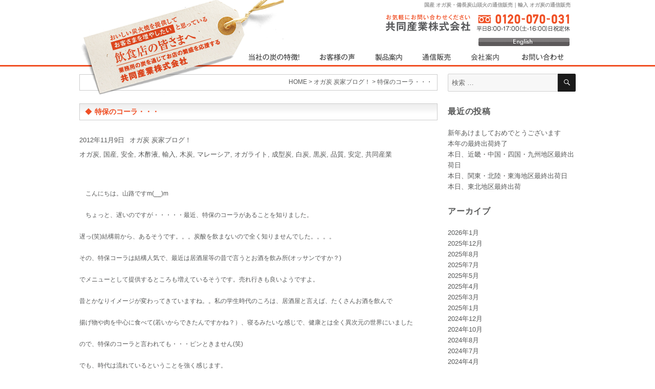

--- FILE ---
content_type: text/html; charset=UTF-8
request_url: https://www.kyodo-sangyo.jp/blog/post_142/
body_size: 10850
content:
<!DOCTYPE html>
<html lang="ja" class="no-js"><head>
	<meta name="robots" content="index,follow">
    <meta charset="UTF-8">
	<meta name="viewport" content="width=device-width, initial-scale=1">
	<link rel="profile" href="http://gmpg.org/xfn/11">
		<script>(function(html){html.className = html.className.replace(/\bno-js\b/,'js')})(document.documentElement);</script>
<title>特保のコーラ・・・ | 高品質・低コスト 自社生産 オガ炭・備長炭山頭火｜お店の繁盛を応援する 共同産業株式会社</title>

		<!-- All in One SEO 4.1.6.2 -->
		<meta name="description" content="こんにちは。山路ですm(__)m ちょっと、遅いのですが・・・・・最近、特保のコーラがあることを知りました。 遅っ(笑)結構前から、あるそうです。。。炭酸を飲まないので全く知りませんでした … &quot;特保のコーラ・・・&quot; の続きを読む" />
		<meta name="robots" content="max-image-preview:large" />
		<meta name="keywords" content="オガ炭,国産,安全,木酢液,輸入,木炭,マレーシア,オガライト,成型炭,白炭,黒炭,品質,安定,共同産業,オガ炭 炭家ブログ！" />
		<link rel="canonical" href="https://www.kyodo-sangyo.jp/blog/post_142/" />
		<script type="application/ld+json" class="aioseo-schema">
			{"@context":"https:\/\/schema.org","@graph":[{"@type":"WebSite","@id":"https:\/\/www.kyodo-sangyo.jp\/#website","url":"https:\/\/www.kyodo-sangyo.jp\/","name":"\u9ad8\u54c1\u8cea\u30fb\u4f4e\u30b3\u30b9\u30c8 \u81ea\u793e\u751f\u7523 \u30aa\u30ac\u70ad\u30fb\u5099\u9577\u70ad\u5c71\u982d\u706b\uff5c\u304a\u5e97\u306e\u7e41\u76db\u3092\u5fdc\u63f4\u3059\u308b \u5171\u540c\u7523\u696d\u682a\u5f0f\u4f1a\u793e","inLanguage":"ja","publisher":{"@id":"https:\/\/www.kyodo-sangyo.jp\/#organization"}},{"@type":"Organization","@id":"https:\/\/www.kyodo-sangyo.jp\/#organization","name":"\u9ad8\u54c1\u8cea\u30fb\u4f4e\u30b3\u30b9\u30c8 \u81ea\u793e\u751f\u7523 \u30aa\u30ac\u70ad\u30fb\u5099\u9577\u70ad\u5c71\u982d\u706b\uff5c\u304a\u5e97\u306e\u7e41\u76db\u3092\u5fdc\u63f4\u3059\u308b \u5171\u540c\u7523\u696d\u682a\u5f0f\u4f1a\u793e","url":"https:\/\/www.kyodo-sangyo.jp\/"},{"@type":"BreadcrumbList","@id":"https:\/\/www.kyodo-sangyo.jp\/blog\/post_142\/#breadcrumblist","itemListElement":[{"@type":"ListItem","@id":"https:\/\/www.kyodo-sangyo.jp\/#listItem","position":1,"item":{"@type":"WebPage","@id":"https:\/\/www.kyodo-sangyo.jp\/","name":"\u30db\u30fc\u30e0","description":"\u30aa\u30ac\u70ad\u3067\u3001\u304a\u3044\u3057\u3044\u70ad\u706b\u713c\u3092\u63d0\u4f9b\u3057\u3066\u304a\u5ba2\u69d8\u3092\u5897\u3084\u3057\u305f\u3044\u3068\u601d\u3063\u3066\u3044\u308b\u300c\u98f2\u98df\u5e97\u306e\u7686\u3055\u307e\u3078\u300d\uff5c\u696d\u52d9\u7528\u306e\u70ad\uff08\u30aa\u30ac\u70ad\uff09\u3092\u901a\u3058\u3066\u3001\u304a\u5e97\u306e\u7e41\u76db\u3092\u5fdc\u63f4\u3059\u308b \u5171\u540c\u7523\u696d\u682a\u5f0f\u4f1a\u793e","url":"https:\/\/www.kyodo-sangyo.jp\/"},"nextItem":"https:\/\/www.kyodo-sangyo.jp\/blog\/#listItem"},{"@type":"ListItem","@id":"https:\/\/www.kyodo-sangyo.jp\/blog\/#listItem","position":2,"item":{"@type":"WebPage","@id":"https:\/\/www.kyodo-sangyo.jp\/blog\/","name":"\u30aa\u30ac\u70ad \u70ad\u5bb6\u30d6\u30ed\u30b0\uff01","description":"\u3053\u3093\u306b\u3061\u306f\u3002\u5c71\u8def\u3067\u3059m(__)m \u3061\u3087\u3063\u3068\u3001\u9045\u3044\u306e\u3067\u3059\u304c\u30fb\u30fb\u30fb\u30fb\u30fb\u6700\u8fd1\u3001\u7279\u4fdd\u306e\u30b3\u30fc\u30e9\u304c\u3042\u308b\u3053\u3068\u3092\u77e5\u308a\u307e\u3057\u305f\u3002 \u9045\u3063(\u7b11)\u7d50\u69cb\u524d\u304b\u3089\u3001\u3042\u308b\u305d\u3046\u3067\u3059\u3002\u3002\u3002\u70ad\u9178\u3092\u98f2\u307e\u306a\u3044\u306e\u3067\u5168\u304f\u77e5\u308a\u307e\u305b\u3093\u3067\u3057\u305f \u2026 \"\u7279\u4fdd\u306e\u30b3\u30fc\u30e9\u30fb\u30fb\u30fb\" \u306e\u7d9a\u304d\u3092\u8aad\u3080","url":"https:\/\/www.kyodo-sangyo.jp\/blog\/"},"nextItem":"https:\/\/www.kyodo-sangyo.jp\/blog\/post_142\/#listItem","previousItem":"https:\/\/www.kyodo-sangyo.jp\/#listItem"},{"@type":"ListItem","@id":"https:\/\/www.kyodo-sangyo.jp\/blog\/post_142\/#listItem","position":3,"item":{"@type":"WebPage","@id":"https:\/\/www.kyodo-sangyo.jp\/blog\/post_142\/","name":"\u7279\u4fdd\u306e\u30b3\u30fc\u30e9\u30fb\u30fb\u30fb","description":"\u3053\u3093\u306b\u3061\u306f\u3002\u5c71\u8def\u3067\u3059m(__)m \u3061\u3087\u3063\u3068\u3001\u9045\u3044\u306e\u3067\u3059\u304c\u30fb\u30fb\u30fb\u30fb\u30fb\u6700\u8fd1\u3001\u7279\u4fdd\u306e\u30b3\u30fc\u30e9\u304c\u3042\u308b\u3053\u3068\u3092\u77e5\u308a\u307e\u3057\u305f\u3002 \u9045\u3063(\u7b11)\u7d50\u69cb\u524d\u304b\u3089\u3001\u3042\u308b\u305d\u3046\u3067\u3059\u3002\u3002\u3002\u70ad\u9178\u3092\u98f2\u307e\u306a\u3044\u306e\u3067\u5168\u304f\u77e5\u308a\u307e\u305b\u3093\u3067\u3057\u305f \u2026 \"\u7279\u4fdd\u306e\u30b3\u30fc\u30e9\u30fb\u30fb\u30fb\" \u306e\u7d9a\u304d\u3092\u8aad\u3080","url":"https:\/\/www.kyodo-sangyo.jp\/blog\/post_142\/"},"previousItem":"https:\/\/www.kyodo-sangyo.jp\/blog\/#listItem"}]},{"@type":"Person","@id":"https:\/\/www.kyodo-sangyo.jp\/author\/kyodosangyo\/#author","url":"https:\/\/www.kyodo-sangyo.jp\/author\/kyodosangyo\/","name":"kyodosangyo"},{"@type":"WebPage","@id":"https:\/\/www.kyodo-sangyo.jp\/blog\/post_142\/#webpage","url":"https:\/\/www.kyodo-sangyo.jp\/blog\/post_142\/","name":"\u7279\u4fdd\u306e\u30b3\u30fc\u30e9\u30fb\u30fb\u30fb | \u9ad8\u54c1\u8cea\u30fb\u4f4e\u30b3\u30b9\u30c8 \u81ea\u793e\u751f\u7523 \u30aa\u30ac\u70ad\u30fb\u5099\u9577\u70ad\u5c71\u982d\u706b\uff5c\u304a\u5e97\u306e\u7e41\u76db\u3092\u5fdc\u63f4\u3059\u308b \u5171\u540c\u7523\u696d\u682a\u5f0f\u4f1a\u793e","description":"\u3053\u3093\u306b\u3061\u306f\u3002\u5c71\u8def\u3067\u3059m(__)m \u3061\u3087\u3063\u3068\u3001\u9045\u3044\u306e\u3067\u3059\u304c\u30fb\u30fb\u30fb\u30fb\u30fb\u6700\u8fd1\u3001\u7279\u4fdd\u306e\u30b3\u30fc\u30e9\u304c\u3042\u308b\u3053\u3068\u3092\u77e5\u308a\u307e\u3057\u305f\u3002 \u9045\u3063(\u7b11)\u7d50\u69cb\u524d\u304b\u3089\u3001\u3042\u308b\u305d\u3046\u3067\u3059\u3002\u3002\u3002\u70ad\u9178\u3092\u98f2\u307e\u306a\u3044\u306e\u3067\u5168\u304f\u77e5\u308a\u307e\u305b\u3093\u3067\u3057\u305f \u2026 \"\u7279\u4fdd\u306e\u30b3\u30fc\u30e9\u30fb\u30fb\u30fb\" \u306e\u7d9a\u304d\u3092\u8aad\u3080","inLanguage":"ja","isPartOf":{"@id":"https:\/\/www.kyodo-sangyo.jp\/#website"},"breadcrumb":{"@id":"https:\/\/www.kyodo-sangyo.jp\/blog\/post_142\/#breadcrumblist"},"author":"https:\/\/www.kyodo-sangyo.jp\/author\/kyodosangyo\/#author","creator":"https:\/\/www.kyodo-sangyo.jp\/author\/kyodosangyo\/#author","datePublished":"2012-11-09T07:09:45+00:00","dateModified":"2016-12-10T13:04:28+00:00"},{"@type":"Article","@id":"https:\/\/www.kyodo-sangyo.jp\/blog\/post_142\/#article","name":"\u7279\u4fdd\u306e\u30b3\u30fc\u30e9\u30fb\u30fb\u30fb | \u9ad8\u54c1\u8cea\u30fb\u4f4e\u30b3\u30b9\u30c8 \u81ea\u793e\u751f\u7523 \u30aa\u30ac\u70ad\u30fb\u5099\u9577\u70ad\u5c71\u982d\u706b\uff5c\u304a\u5e97\u306e\u7e41\u76db\u3092\u5fdc\u63f4\u3059\u308b \u5171\u540c\u7523\u696d\u682a\u5f0f\u4f1a\u793e","description":"\u3053\u3093\u306b\u3061\u306f\u3002\u5c71\u8def\u3067\u3059m(__)m \u3061\u3087\u3063\u3068\u3001\u9045\u3044\u306e\u3067\u3059\u304c\u30fb\u30fb\u30fb\u30fb\u30fb\u6700\u8fd1\u3001\u7279\u4fdd\u306e\u30b3\u30fc\u30e9\u304c\u3042\u308b\u3053\u3068\u3092\u77e5\u308a\u307e\u3057\u305f\u3002 \u9045\u3063(\u7b11)\u7d50\u69cb\u524d\u304b\u3089\u3001\u3042\u308b\u305d\u3046\u3067\u3059\u3002\u3002\u3002\u70ad\u9178\u3092\u98f2\u307e\u306a\u3044\u306e\u3067\u5168\u304f\u77e5\u308a\u307e\u305b\u3093\u3067\u3057\u305f \u2026 \"\u7279\u4fdd\u306e\u30b3\u30fc\u30e9\u30fb\u30fb\u30fb\" \u306e\u7d9a\u304d\u3092\u8aad\u3080","inLanguage":"ja","headline":"\u7279\u4fdd\u306e\u30b3\u30fc\u30e9\u30fb\u30fb\u30fb","author":{"@id":"https:\/\/www.kyodo-sangyo.jp\/author\/kyodosangyo\/#author"},"publisher":{"@id":"https:\/\/www.kyodo-sangyo.jp\/#organization"},"datePublished":"2012-11-09T07:09:45+00:00","dateModified":"2016-12-10T13:04:28+00:00","articleSection":"\u30aa\u30ac\u70ad \u70ad\u5bb6\u30d6\u30ed\u30b0\uff01, \u30aa\u30ac\u70ad, \u56fd\u7523, \u5b89\u5168, \u6728\u9162\u6db2, \u8f38\u5165, \u6728\u70ad, \u30de\u30ec\u30fc\u30b7\u30a2, \u30aa\u30ac\u30e9\u30a4\u30c8, \u6210\u578b\u70ad, \u767d\u70ad, \u9ed2\u70ad, \u54c1\u8cea, \u5b89\u5b9a, \u5171\u540c\u7523\u696d","mainEntityOfPage":{"@id":"https:\/\/www.kyodo-sangyo.jp\/blog\/post_142\/#webpage"},"isPartOf":{"@id":"https:\/\/www.kyodo-sangyo.jp\/blog\/post_142\/#webpage"}}]}
		</script>
		<!-- All in One SEO -->

<link rel='dns-prefetch' href='//s0.wp.com' />
<link rel='dns-prefetch' href='//fonts.googleapis.com' />
<link rel='dns-prefetch' href='//s.w.org' />
<link rel="alternate" type="application/rss+xml" title="高品質・低コスト 自社生産 オガ炭・備長炭山頭火｜お店の繁盛を応援する 共同産業株式会社 &raquo; フィード" href="https://www.kyodo-sangyo.jp/feed/" />
<link rel="alternate" type="application/rss+xml" title="高品質・低コスト 自社生産 オガ炭・備長炭山頭火｜お店の繁盛を応援する 共同産業株式会社 &raquo; コメントフィード" href="https://www.kyodo-sangyo.jp/comments/feed/" />
		<script type="text/javascript">
			window._wpemojiSettings = {"baseUrl":"https:\/\/s.w.org\/images\/core\/emoji\/12.0.0-1\/72x72\/","ext":".png","svgUrl":"https:\/\/s.w.org\/images\/core\/emoji\/12.0.0-1\/svg\/","svgExt":".svg","source":{"concatemoji":"https:\/\/www.kyodo-sangyo.jp\/wp\/wp-includes\/js\/wp-emoji-release.min.js?ver=5.2.21"}};
			!function(e,a,t){var n,r,o,i=a.createElement("canvas"),p=i.getContext&&i.getContext("2d");function s(e,t){var a=String.fromCharCode;p.clearRect(0,0,i.width,i.height),p.fillText(a.apply(this,e),0,0);e=i.toDataURL();return p.clearRect(0,0,i.width,i.height),p.fillText(a.apply(this,t),0,0),e===i.toDataURL()}function c(e){var t=a.createElement("script");t.src=e,t.defer=t.type="text/javascript",a.getElementsByTagName("head")[0].appendChild(t)}for(o=Array("flag","emoji"),t.supports={everything:!0,everythingExceptFlag:!0},r=0;r<o.length;r++)t.supports[o[r]]=function(e){if(!p||!p.fillText)return!1;switch(p.textBaseline="top",p.font="600 32px Arial",e){case"flag":return s([55356,56826,55356,56819],[55356,56826,8203,55356,56819])?!1:!s([55356,57332,56128,56423,56128,56418,56128,56421,56128,56430,56128,56423,56128,56447],[55356,57332,8203,56128,56423,8203,56128,56418,8203,56128,56421,8203,56128,56430,8203,56128,56423,8203,56128,56447]);case"emoji":return!s([55357,56424,55356,57342,8205,55358,56605,8205,55357,56424,55356,57340],[55357,56424,55356,57342,8203,55358,56605,8203,55357,56424,55356,57340])}return!1}(o[r]),t.supports.everything=t.supports.everything&&t.supports[o[r]],"flag"!==o[r]&&(t.supports.everythingExceptFlag=t.supports.everythingExceptFlag&&t.supports[o[r]]);t.supports.everythingExceptFlag=t.supports.everythingExceptFlag&&!t.supports.flag,t.DOMReady=!1,t.readyCallback=function(){t.DOMReady=!0},t.supports.everything||(n=function(){t.readyCallback()},a.addEventListener?(a.addEventListener("DOMContentLoaded",n,!1),e.addEventListener("load",n,!1)):(e.attachEvent("onload",n),a.attachEvent("onreadystatechange",function(){"complete"===a.readyState&&t.readyCallback()})),(n=t.source||{}).concatemoji?c(n.concatemoji):n.wpemoji&&n.twemoji&&(c(n.twemoji),c(n.wpemoji)))}(window,document,window._wpemojiSettings);
		</script>
		<style type="text/css">
img.wp-smiley,
img.emoji {
	display: inline !important;
	border: none !important;
	box-shadow: none !important;
	height: 1em !important;
	width: 1em !important;
	margin: 0 .07em !important;
	vertical-align: -0.1em !important;
	background: none !important;
	padding: 0 !important;
}
</style>
	<link rel='stylesheet' id='wp-block-library-css'  href='https://www.kyodo-sangyo.jp/wp/wp-includes/css/dist/block-library/style.min.css?ver=5.2.21' type='text/css' media='all' />
<link rel='stylesheet' id='responsive-lightbox-prettyphoto-css'  href='https://www.kyodo-sangyo.jp/wp/wp-content/plugins/responsive-lightbox/assets/prettyphoto/css/prettyPhoto.min.css?ver=2.1.0' type='text/css' media='all' />
<link rel='stylesheet' id='twentysixteen-fonts-css'  href='https://fonts.googleapis.com/css?family=Merriweather%3A400%2C700%2C900%2C400italic%2C700italic%2C900italic%7CInconsolata%3A400&#038;subset=latin%2Clatin-ext' type='text/css' media='all' />
<link rel='stylesheet' id='genericons-css'  href='https://www.kyodo-sangyo.jp/wp/wp-content/plugins/jetpack/_inc/genericons/genericons/genericons.css?ver=3.1' type='text/css' media='all' />
<link rel='stylesheet' id='twentysixteen-style-css'  href='https://www.kyodo-sangyo.jp/wp/wp-content/themes/new-kyodo-sangyo/style.css?ver=5.2.21' type='text/css' media='all' />
<!--[if lt IE 10]>
<link rel='stylesheet' id='twentysixteen-ie-css'  href='https://www.kyodo-sangyo.jp/wp/wp-content/themes/new-kyodo-sangyo/css/ie.css?ver=20160816' type='text/css' media='all' />
<![endif]-->
<!--[if lt IE 9]>
<link rel='stylesheet' id='twentysixteen-ie8-css'  href='https://www.kyodo-sangyo.jp/wp/wp-content/themes/new-kyodo-sangyo/css/ie8.css?ver=20160816' type='text/css' media='all' />
<![endif]-->
<!--[if lt IE 8]>
<link rel='stylesheet' id='twentysixteen-ie7-css'  href='https://www.kyodo-sangyo.jp/wp/wp-content/themes/new-kyodo-sangyo/css/ie7.css?ver=20160816' type='text/css' media='all' />
<![endif]-->
<link rel='stylesheet' id='jetpack_css-css'  href='https://www.kyodo-sangyo.jp/wp/wp-content/plugins/jetpack/css/jetpack.css?ver=7.4.5' type='text/css' media='all' />
<script type='text/javascript' src='https://www.kyodo-sangyo.jp/wp/wp-includes/js/jquery/jquery.js?ver=1.12.4-wp'></script>
<script type='text/javascript' src='https://www.kyodo-sangyo.jp/wp/wp-includes/js/jquery/jquery-migrate.min.js?ver=1.4.1'></script>
<script type='text/javascript' src='https://www.kyodo-sangyo.jp/wp/wp-content/plugins/responsive-lightbox/assets/prettyphoto/js/jquery.prettyPhoto.min.js?ver=2.1.0'></script>
<script type='text/javascript' src='https://www.kyodo-sangyo.jp/wp/wp-content/plugins/responsive-lightbox/assets/infinitescroll/infinite-scroll.pkgd.min.js?ver=5.2.21'></script>
<script type='text/javascript'>
/* <![CDATA[ */
var rlArgs = {"script":"prettyphoto","selector":"lightbox","customEvents":"","activeGalleries":"1","animationSpeed":"normal","slideshow":"0","slideshowDelay":"5000","slideshowAutoplay":"0","opacity":"0.75","showTitle":"0","allowResize":"0","allowExpand":"1","width":"1080","height":"720","separator":"\/","theme":"pp_default","horizontalPadding":"20","hideFlash":"0","wmode":"opaque","videoAutoplay":"0","modal":"0","deeplinking":"0","overlayGallery":"1","keyboardShortcuts":"1","social":"0","woocommerce_gallery":"0","ajaxurl":"https:\/\/www.kyodo-sangyo.jp\/wp\/wp-admin\/admin-ajax.php","nonce":"c4d0761336"};
/* ]]> */
</script>
<script type='text/javascript' src='https://www.kyodo-sangyo.jp/wp/wp-content/plugins/responsive-lightbox/js/front.js?ver=2.1.0'></script>
<!--[if lt IE 9]>
<script type='text/javascript' src='https://www.kyodo-sangyo.jp/wp/wp-content/themes/new-kyodo-sangyo/js/html5.js?ver=3.7.3'></script>
<![endif]-->
<link rel='https://api.w.org/' href='https://www.kyodo-sangyo.jp/wp-json/' />
<link rel="EditURI" type="application/rsd+xml" title="RSD" href="https://www.kyodo-sangyo.jp/wp/xmlrpc.php?rsd" />
<link rel="wlwmanifest" type="application/wlwmanifest+xml" href="https://www.kyodo-sangyo.jp/wp/wp-includes/wlwmanifest.xml" /> 
<link rel='prev' title='最高気温20℃下回りましたね。。。' href='https://www.kyodo-sangyo.jp/blog/20/' />
<link rel='next' title='年末年始休暇のお知らせ' href='https://www.kyodo-sangyo.jp/news/post_25-3/' />
<meta name="generator" content="WordPress 5.2.21" />
<link rel='shortlink' href='https://wp.me/s8evS8-post_142' />
<link rel="alternate" type="application/json+oembed" href="https://www.kyodo-sangyo.jp/wp-json/oembed/1.0/embed?url=https%3A%2F%2Fwww.kyodo-sangyo.jp%2Fblog%2Fpost_142%2F" />
<link rel="alternate" type="text/xml+oembed" href="https://www.kyodo-sangyo.jp/wp-json/oembed/1.0/embed?url=https%3A%2F%2Fwww.kyodo-sangyo.jp%2Fblog%2Fpost_142%2F&#038;format=xml" />

<link rel='dns-prefetch' href='//v0.wordpress.com'/>
    <link rel='stylesheet' href='/css-wp/default.css' type='text/css' media='all' />
    <link rel='stylesheet' href='/css-wp/index.css' type='text/css' media='all' />
    <link rel='stylesheet' href='/css-wp/localnavi.css' type='text/css' media='all' />
    <link rel='stylesheet' href='/css-wp/layout.css' type='text/css' media='all' />
    <link rel='stylesheet' href='/css-wp/globalnavi.css' type='text/css' media='all' />
    <link rel='stylesheet' href='/css-wp/footer.css' type='text/css' media='all' />
    <link rel='stylesheet' href='/css-wp/dropdown.css' type='text/css' media='all' />
    <script type="text/javascript" src="/Scripts/dropdown.js"></script>
	<script type="text/javascript">
    //Contents for menu 1
    var menu1=new Array()
    menu1[0]='<a href="/product01/">国産オガ炭 </a>'
    menu1[1]='<a href="/product02/">輸入オガ炭</a>'
    menu1[2]='<a href="/product03/">オガライト</a>'
    menu1[3]='<a href="/product03/">その他の製品</a>'
    </script>
    
    <script type="text/javascript">
    
      var _gaq = _gaq || [];
      _gaq.push(['_setAccount', 'UA-19358238-1']);
      _gaq.push(['_trackPageview']);
    
      (function() {
        var ga = document.createElement('script'); ga.type = 'text/javascript'; ga.async = true;
        ga.src = ('https:' == document.location.protocol ? 'https://ssl' : 'http://www') + '.google-analytics.com/ga.js';
        var s = document.getElementsByTagName('script')[0]; s.parentNode.insertBefore(ga, s);
      })();
    
    </script>
 

<!-- Google Tag Manager -->
<script>(function(w,d,s,l,i){w[l]=w[l]||[];w[l].push({'gtm.start':
new Date().getTime(),event:'gtm.js'});var f=d.getElementsByTagName(s)[0],
j=d.createElement(s),dl=l!='dataLayer'?'&l='+l:'';j.async=true;j.src=
'https://www.googletagmanager.com/gtm.js?id='+i+dl;f.parentNode.insertBefore(j,f);
})(window,document,'script','dataLayer','GTM-KNQM9VQ');</script>
<!-- End Google Tag Manager -->
</head>

<body class="post-template-default single single-post postid-420 single-format-standard group-blog">
<!-- Google Tag Manager (noscript) -->
<noscript><iframe src="https://www.googletagmanager.com/ns.html?id=GTM-KNQM9VQ"
height="0" width="0" style="display:none;visibility:hidden"></iframe></noscript>
<!-- End Google Tag Manager (noscript) -->
<div id="page" class="site">
	<div class="site-inner">
		<a class="skip-link screen-reader-text" href="#content">コンテンツへスキップ</a>

		<header id="masthead" class="site-header pcnone" role="banner">
			<div class="site-header-main">
				<div class="site-branding">
					
											<p class="site-title"><a href="https://www.kyodo-sangyo.jp/" rel="home">共同産業株式会社</a></p>
									</div><!-- .site-branding -->

									<button id="menu-toggle" class="menu-toggle">メニュー</button>

					<div id="site-header-menu" class="site-header-menu">
													<nav id="site-navigation" class="main-navigation" role="navigation" aria-label="メインメニュー">
								<div class="menu-menu01-container"><ul id="menu-menu01" class="primary-menu"><li id="menu-item-622" class="menu-item menu-item-type-custom menu-item-object-custom menu-item-622"><a href="/feature01/">当社の炭の特徴！</a></li>
<li id="menu-item-623" class="menu-item menu-item-type-taxonomy menu-item-object-category menu-item-623"><a href="https://www.kyodo-sangyo.jp/category/voice/">お客様の声</a></li>
<li id="menu-item-1198" class="menu-item menu-item-type-custom menu-item-object-custom menu-item-has-children menu-item-1198"><a href="/product01/">製品案内</a>
<ul class="sub-menu">
	<li id="menu-item-1199" class="menu-item menu-item-type-custom menu-item-object-custom menu-item-1199"><a href="/product01/">国産オガ炭</a></li>
	<li id="menu-item-1200" class="menu-item menu-item-type-custom menu-item-object-custom menu-item-1200"><a href="/product02/">輸入オガ炭</a></li>
	<li id="menu-item-1201" class="menu-item menu-item-type-custom menu-item-object-custom menu-item-1201"><a href="/product03/">その他の製品</a></li>
</ul>
</li>
<li id="menu-item-1202" class="menu-item menu-item-type-custom menu-item-object-custom menu-item-1202"><a href="/ec02/">通信販売</a></li>
<li id="menu-item-1203" class="menu-item menu-item-type-custom menu-item-object-custom menu-item-1203"><a href="/corporate01/">会社案内</a></li>
<li id="menu-item-1204" class="menu-item menu-item-type-custom menu-item-object-custom menu-item-1204"><a href="/ec02/contact/">お問い合わせ</a></li>
</ul></div>							</nav><!-- .main-navigation -->
						
											</div><!-- .site-header-menu -->
							</div><!-- .site-header-main -->

					</header><!-- .site-header -->
        
        <div id="header" class="spnone">
    <div id="logo"><a href="/" title="オガ炭で、おいしい炭火焼を提供してお客様を増やしたいと思っている「飲食店の皆さまへ」｜業務用の炭（オガ炭）を通じて、お店の繁盛を応援する 共同産業株式会社"><img src="/images/logo.png" alt="オガ炭で、おいしい炭火焼を提供してお客様を増やしたいと思っている「飲食店の皆さまへ」｜業務用の炭（オガ炭）を通じて、お店の繁盛を応援する 共同産業株式会社" width="324" height="130" border="0" /></a></div>
    <div id="description">
      <h1 class="description">国産 オガ炭・備長炭山頭火の通信販売｜輸入 オガ炭の通信販売</h1>
    </div>
    <div id="head-areamain">
      <div id="head-area01a"><a href="/ec02/contact/" title="オガ炭等に関するお問い合わせ"><img src="/images/head_area01.jpg" alt="オガ炭等に関するお問い合わせ" width="362" height="33" /></a></div>          
    </div>
    <div id="eng_bott"><a href="/english/"><img src="/images/eng_bott.jpg" width="178" height="16" /></a></div>  
    
    <div id="globalnavi">
      <ul>
        <li id="GN01"><a href="/feature01/" title="当社の炭（オガ炭）の特徴！">当社の炭（オガ炭）の特徴！</a></li>
        <li id="GN02"><a href="/category/voice/" title="オガ炭をご利用されたお客様の声">オガ炭をご利用されたお客様の声</a></li>
        <li id="GN03"><a href="/product01/" onClick="return clickreturnvalue()" onMouseover="dropdownmenu(this, event, menu1, '100px')" onMouseout="delayhidemenu()" title="製品案内（国産オガ炭・輸入オガ炭・その他）">製品案内（国産オガ炭・輸入オガ炭・その他）</a></li>
        <li id="GN04"><a href="/ec02/" title="通信販売（国産オガ炭・輸入オガ炭）">通信販売（国産オガ炭・輸入オガ炭）</a></li>
        <li id="GN05"><a href="/corporate01/" title="オガ炭（高品質・低コスト）を自社生産する共同産業 会社案内">オガ炭（高品質・低コスト）を自社生産する共同産業 会社案内</a></li>
        <li id="GN06"><a href="/ec02/contact/" title="オガ炭等に関するお問い合わせ">オガ炭等に関するお問い合わせ</a></li>
      </ul>
    </div>
  </div><!-- /header --> 

		<div id="content" class="site-content">

<div id="primary" class="content-area">

<div id="topmenubox" class="spnone">
<div id="topmenuboxnavi">
<div class="breadcrumbs">
    <!-- Breadcrumb NavXT 6.3.0 -->
<span property="itemListElement" typeof="ListItem"><a property="item" typeof="WebPage" title="高品質・低コスト&hellip;へ移動" href="https://www.kyodo-sangyo.jp" class="home"><span property="name">HOME</span></a><meta property="position" content="1"></span> &gt; <span property="itemListElement" typeof="ListItem"><a property="item" typeof="WebPage" title="オガ炭 炭家ブログ！のカテゴリーアーカイブへ移動" href="https://www.kyodo-sangyo.jp/category/blog/" class="taxonomy category"><span property="name">オガ炭 炭家ブログ！</span></a><meta property="position" content="2"></span> &gt; <span property="itemListElement" typeof="ListItem"><span property="name">特保のコーラ・・・</span><meta property="position" content="3"></span></div>
</div>
</div>

	<main id="main" class="site-main" role="main">
		
<article id="post-420" class="post-420 post type-post status-publish format-standard hentry category-blog tag-10 tag-12 tag-13 tag-17 tag-21 tag-22 tag-25 tag-26 tag-27 tag-28 tag-29 tag-30 tag-31 tag-32">
	<header class="entry-header">
		<h1 class="entry-title"><span class="enttl-icon">◆</span>特保のコーラ・・・</h1>	</header><!-- .entry-header -->

	
	    
    <footer class="entry-footer">
		<span class="byline"><span class="author vcard"><span class="screen-reader-text">投稿者 </span> <a class="url fn n" href="https://www.kyodo-sangyo.jp/author/kyodosangyo/">kyodosangyo</a></span></span><span class="posted-on"><span class="screen-reader-text">投稿日: </span><a href="https://www.kyodo-sangyo.jp/blog/post_142/" rel="bookmark"><time class="entry-date published" datetime="2012-11-09T16:09:45+09:00">2012年11月9日</time><time class="updated" datetime="2016-12-10T22:04:28+09:00">2016年12月10日</time></a></span><span class="cat-links"><span class="screen-reader-text">カテゴリー </span><a href="https://www.kyodo-sangyo.jp/category/blog/" rel="category tag">オガ炭 炭家ブログ！</a></span><span class="tags-links"><span class="screen-reader-text">タグ </span><a href="https://www.kyodo-sangyo.jp/tag/%e3%82%aa%e3%82%ac%e7%82%ad/" rel="tag">オガ炭</a>, <a href="https://www.kyodo-sangyo.jp/tag/%e5%9b%bd%e7%94%a3/" rel="tag">国産</a>, <a href="https://www.kyodo-sangyo.jp/tag/%e5%ae%89%e5%85%a8/" rel="tag">安全</a>, <a href="https://www.kyodo-sangyo.jp/tag/%e6%9c%a8%e9%85%a2%e6%b6%b2/" rel="tag">木酢液</a>, <a href="https://www.kyodo-sangyo.jp/tag/%e8%bc%b8%e5%85%a5/" rel="tag">輸入</a>, <a href="https://www.kyodo-sangyo.jp/tag/%e6%9c%a8%e7%82%ad/" rel="tag">木炭</a>, <a href="https://www.kyodo-sangyo.jp/tag/%e3%83%9e%e3%83%ac%e3%83%bc%e3%82%b7%e3%82%a2/" rel="tag">マレーシア</a>, <a href="https://www.kyodo-sangyo.jp/tag/%e3%82%aa%e3%82%ac%e3%83%a9%e3%82%a4%e3%83%88/" rel="tag">オガライト</a>, <a href="https://www.kyodo-sangyo.jp/tag/%e6%88%90%e5%9e%8b%e7%82%ad/" rel="tag">成型炭</a>, <a href="https://www.kyodo-sangyo.jp/tag/%e7%99%bd%e7%82%ad/" rel="tag">白炭</a>, <a href="https://www.kyodo-sangyo.jp/tag/%e9%bb%92%e7%82%ad/" rel="tag">黒炭</a>, <a href="https://www.kyodo-sangyo.jp/tag/%e5%93%81%e8%b3%aa/" rel="tag">品質</a>, <a href="https://www.kyodo-sangyo.jp/tag/%e5%ae%89%e5%ae%9a/" rel="tag">安定</a>, <a href="https://www.kyodo-sangyo.jp/tag/%e5%85%b1%e5%90%8c%e7%94%a3%e6%a5%ad/" rel="tag">共同産業</a></span>			</footer><!-- .entry-footer -->

	<div class="entry-content">
		<p>
　こんにちは。山路ですm(__)m</p>
<p>
&nbsp;</p>
<p>
　ちょっと、遅いのですが・・・・・最近、特保のコーラがあることを知りました。</p>
<p>
&nbsp;</p>
<p>
遅っ(笑)結構前から、あるそうです。。。炭酸を飲まないので全く知りませんでした。。。。</p>
<p>
&nbsp;</p>
<p>
その、特保コーラは結構人気で、最近は居酒屋等の昔で言うとお酒を飲み所(オッサンですか？)</p>
<p>
&nbsp;</p>
<p>
でメニューとして提供するところも増えているそうです。売れ行きも良いようですよ。</p>
<p>
&nbsp;</p>
<p>
昔とかなりイメージが変わってきていますね。。私の学生時代のころは、居酒屋と言えば、たくさんお酒を飲んで</p>
<p>
&nbsp;</p>
<p>
揚げ物や肉を中心に食べて(若いからできたんですかね？）、寝るみたいな感じで、健康とは全く異次元の世界にいました</p>
<p>
&nbsp;</p>
<p>
ので、特保のコーラと言われても・・・ピンときません(笑)</p>
<p>
&nbsp;</p>
<p>
でも、時代は流れているということを強く感じます。</p>
<p>
&nbsp;</p>
<p>
でも、オガ炭のような炭を使ったメニューは古来から愛されている調理方法です。</p>
<p>
&nbsp;</p>
<p>
こちらは時代が流れたといって、変わらないおいしさを提供してくれるのではないかなって</p>
<p>
&nbsp;</p>
<p>
思ってます。</p>
<p>
&nbsp;</p>
	</div><!-- .entry-content -->

</article><!-- #post-## -->

	<nav class="navigation post-navigation" role="navigation">
		<h2 class="screen-reader-text">投稿ナビゲーション</h2>
		<div class="nav-links"><div class="nav-previous"><a href="https://www.kyodo-sangyo.jp/blog/20/" rel="prev"><span class="meta-nav" aria-hidden="true">前</span> <span class="screen-reader-text">過去の投稿:</span> <span class="post-title">最高気温20℃下回りましたね。。。</span></a></div><div class="nav-next"><a href="https://www.kyodo-sangyo.jp/news/post_25-3/" rel="next"><span class="meta-nav" aria-hidden="true">次</span> <span class="screen-reader-text">次の投稿:</span> <span class="post-title">年末年始休暇のお知らせ</span></a></div></div>
	</nav>
	</main><!-- .site-main -->

	
</div><!-- .content-area -->


	<aside id="secondary" class="sidebar widget-area" role="complementary">
		<section id="search-2" class="widget widget_search">
<form role="search" method="get" class="search-form" action="https://www.kyodo-sangyo.jp/">
	<label>
		<span class="screen-reader-text">検索対象:</span>
		<input type="search" class="search-field" placeholder="検索 &hellip;" value="" name="s" />
	</label>
	<button type="submit" class="search-submit"><span class="screen-reader-text">検索</span></button>
</form>
</section>		<section id="recent-posts-2" class="widget widget_recent_entries">		<h2 class="widget-title">最近の投稿</h2>		<ul>
											<li>
					<a href="https://www.kyodo-sangyo.jp/news/%e6%96%b0%e5%b9%b4%e3%81%82%e3%81%91%e3%81%be%e3%81%97%e3%81%a6%e3%81%8a%e3%82%81%e3%81%a7%e3%81%a8%e3%81%86%e3%81%94%e3%81%96%e3%81%84%e3%81%be%e3%81%99-2-2-3-2/">新年あけましておめでとうございます</a>
									</li>
											<li>
					<a href="https://www.kyodo-sangyo.jp/news/%e6%9c%ac%e5%b9%b4%e3%81%ae%e6%9c%80%e7%b5%82%e5%87%ba%e8%8d%b7%e7%b5%82%e4%ba%86-2-2-2-2-2-2-2-2/">本年の最終出荷終了</a>
									</li>
											<li>
					<a href="https://www.kyodo-sangyo.jp/news/%e6%9c%ac%e6%97%a5%e3%80%81%e8%bf%91%e7%95%bf%e3%83%bb%e4%b8%ad%e5%9b%bd%e3%83%bb%e5%9b%9b%e5%9b%bd%e3%83%bb%e4%b9%9d%e5%b7%9e%e5%9c%b0%e5%8c%ba%e6%9c%80%e7%b5%82%e5%87%ba%e8%8d%b7%e6%97%a5-7-2-2-2-7/">本日、近畿・中国・四国・九州地区最終出荷日</a>
									</li>
											<li>
					<a href="https://www.kyodo-sangyo.jp/news/%e6%9c%ac%e6%97%a5%e3%80%81%e9%96%a2%e6%9d%b1%e3%83%bb%e5%8c%97%e9%99%b8%e3%83%bb%e6%9d%b1%e6%b5%b7%e5%9c%b0%e5%8c%ba%e6%9c%80%e7%b5%82%e5%87%ba%e8%8d%b7%e6%97%a5-3-2-2-2-2-2-3-2/">本日、関東・北陸・東海地区最終出荷日</a>
									</li>
											<li>
					<a href="https://www.kyodo-sangyo.jp/news/%e6%9c%ac%e6%97%a5%e3%80%81%e6%9d%b1%e5%8c%97%e5%9c%b0%e5%8c%ba%e6%9c%80%e7%b5%82%e5%87%ba%e8%8d%b7%e6%97%a5-3-2-2-2-2-3-2/">本日、東北地区最終出荷</a>
									</li>
					</ul>
		</section><section id="archives-2" class="widget widget_archive"><h2 class="widget-title">アーカイブ</h2>		<ul>
				<li><a href='https://www.kyodo-sangyo.jp/2026/01/'>2026年1月</a></li>
	<li><a href='https://www.kyodo-sangyo.jp/2025/12/'>2025年12月</a></li>
	<li><a href='https://www.kyodo-sangyo.jp/2025/08/'>2025年8月</a></li>
	<li><a href='https://www.kyodo-sangyo.jp/2025/07/'>2025年7月</a></li>
	<li><a href='https://www.kyodo-sangyo.jp/2025/05/'>2025年5月</a></li>
	<li><a href='https://www.kyodo-sangyo.jp/2025/04/'>2025年4月</a></li>
	<li><a href='https://www.kyodo-sangyo.jp/2025/03/'>2025年3月</a></li>
	<li><a href='https://www.kyodo-sangyo.jp/2025/01/'>2025年1月</a></li>
	<li><a href='https://www.kyodo-sangyo.jp/2024/12/'>2024年12月</a></li>
	<li><a href='https://www.kyodo-sangyo.jp/2024/10/'>2024年10月</a></li>
	<li><a href='https://www.kyodo-sangyo.jp/2024/08/'>2024年8月</a></li>
	<li><a href='https://www.kyodo-sangyo.jp/2024/07/'>2024年7月</a></li>
	<li><a href='https://www.kyodo-sangyo.jp/2024/04/'>2024年4月</a></li>
	<li><a href='https://www.kyodo-sangyo.jp/2023/12/'>2023年12月</a></li>
	<li><a href='https://www.kyodo-sangyo.jp/2023/08/'>2023年8月</a></li>
	<li><a href='https://www.kyodo-sangyo.jp/2023/07/'>2023年7月</a></li>
	<li><a href='https://www.kyodo-sangyo.jp/2023/04/'>2023年4月</a></li>
	<li><a href='https://www.kyodo-sangyo.jp/2022/12/'>2022年12月</a></li>
	<li><a href='https://www.kyodo-sangyo.jp/2022/11/'>2022年11月</a></li>
	<li><a href='https://www.kyodo-sangyo.jp/2022/08/'>2022年8月</a></li>
	<li><a href='https://www.kyodo-sangyo.jp/2022/07/'>2022年7月</a></li>
	<li><a href='https://www.kyodo-sangyo.jp/2022/04/'>2022年4月</a></li>
	<li><a href='https://www.kyodo-sangyo.jp/2022/01/'>2022年1月</a></li>
	<li><a href='https://www.kyodo-sangyo.jp/2021/12/'>2021年12月</a></li>
	<li><a href='https://www.kyodo-sangyo.jp/2021/11/'>2021年11月</a></li>
	<li><a href='https://www.kyodo-sangyo.jp/2021/08/'>2021年8月</a></li>
	<li><a href='https://www.kyodo-sangyo.jp/2021/07/'>2021年7月</a></li>
	<li><a href='https://www.kyodo-sangyo.jp/2021/06/'>2021年6月</a></li>
	<li><a href='https://www.kyodo-sangyo.jp/2021/05/'>2021年5月</a></li>
	<li><a href='https://www.kyodo-sangyo.jp/2021/04/'>2021年4月</a></li>
	<li><a href='https://www.kyodo-sangyo.jp/2021/02/'>2021年2月</a></li>
	<li><a href='https://www.kyodo-sangyo.jp/2021/01/'>2021年1月</a></li>
	<li><a href='https://www.kyodo-sangyo.jp/2020/12/'>2020年12月</a></li>
	<li><a href='https://www.kyodo-sangyo.jp/2020/11/'>2020年11月</a></li>
	<li><a href='https://www.kyodo-sangyo.jp/2020/09/'>2020年9月</a></li>
	<li><a href='https://www.kyodo-sangyo.jp/2020/08/'>2020年8月</a></li>
	<li><a href='https://www.kyodo-sangyo.jp/2020/07/'>2020年7月</a></li>
	<li><a href='https://www.kyodo-sangyo.jp/2020/06/'>2020年6月</a></li>
	<li><a href='https://www.kyodo-sangyo.jp/2020/05/'>2020年5月</a></li>
	<li><a href='https://www.kyodo-sangyo.jp/2020/04/'>2020年4月</a></li>
	<li><a href='https://www.kyodo-sangyo.jp/2020/02/'>2020年2月</a></li>
	<li><a href='https://www.kyodo-sangyo.jp/2020/01/'>2020年1月</a></li>
	<li><a href='https://www.kyodo-sangyo.jp/2019/12/'>2019年12月</a></li>
	<li><a href='https://www.kyodo-sangyo.jp/2019/10/'>2019年10月</a></li>
	<li><a href='https://www.kyodo-sangyo.jp/2019/09/'>2019年9月</a></li>
	<li><a href='https://www.kyodo-sangyo.jp/2019/08/'>2019年8月</a></li>
	<li><a href='https://www.kyodo-sangyo.jp/2019/07/'>2019年7月</a></li>
	<li><a href='https://www.kyodo-sangyo.jp/2019/06/'>2019年6月</a></li>
	<li><a href='https://www.kyodo-sangyo.jp/2019/05/'>2019年5月</a></li>
	<li><a href='https://www.kyodo-sangyo.jp/2019/04/'>2019年4月</a></li>
	<li><a href='https://www.kyodo-sangyo.jp/2019/03/'>2019年3月</a></li>
	<li><a href='https://www.kyodo-sangyo.jp/2019/02/'>2019年2月</a></li>
	<li><a href='https://www.kyodo-sangyo.jp/2019/01/'>2019年1月</a></li>
	<li><a href='https://www.kyodo-sangyo.jp/2018/12/'>2018年12月</a></li>
	<li><a href='https://www.kyodo-sangyo.jp/2018/11/'>2018年11月</a></li>
	<li><a href='https://www.kyodo-sangyo.jp/2018/10/'>2018年10月</a></li>
	<li><a href='https://www.kyodo-sangyo.jp/2018/09/'>2018年9月</a></li>
	<li><a href='https://www.kyodo-sangyo.jp/2018/08/'>2018年8月</a></li>
	<li><a href='https://www.kyodo-sangyo.jp/2018/07/'>2018年7月</a></li>
	<li><a href='https://www.kyodo-sangyo.jp/2018/06/'>2018年6月</a></li>
	<li><a href='https://www.kyodo-sangyo.jp/2018/05/'>2018年5月</a></li>
	<li><a href='https://www.kyodo-sangyo.jp/2018/04/'>2018年4月</a></li>
	<li><a href='https://www.kyodo-sangyo.jp/2018/03/'>2018年3月</a></li>
	<li><a href='https://www.kyodo-sangyo.jp/2018/02/'>2018年2月</a></li>
	<li><a href='https://www.kyodo-sangyo.jp/2018/01/'>2018年1月</a></li>
	<li><a href='https://www.kyodo-sangyo.jp/2017/12/'>2017年12月</a></li>
	<li><a href='https://www.kyodo-sangyo.jp/2017/11/'>2017年11月</a></li>
	<li><a href='https://www.kyodo-sangyo.jp/2017/10/'>2017年10月</a></li>
	<li><a href='https://www.kyodo-sangyo.jp/2017/09/'>2017年9月</a></li>
	<li><a href='https://www.kyodo-sangyo.jp/2017/08/'>2017年8月</a></li>
	<li><a href='https://www.kyodo-sangyo.jp/2017/07/'>2017年7月</a></li>
	<li><a href='https://www.kyodo-sangyo.jp/2017/06/'>2017年6月</a></li>
	<li><a href='https://www.kyodo-sangyo.jp/2017/05/'>2017年5月</a></li>
	<li><a href='https://www.kyodo-sangyo.jp/2017/04/'>2017年4月</a></li>
	<li><a href='https://www.kyodo-sangyo.jp/2017/03/'>2017年3月</a></li>
	<li><a href='https://www.kyodo-sangyo.jp/2017/02/'>2017年2月</a></li>
	<li><a href='https://www.kyodo-sangyo.jp/2017/01/'>2017年1月</a></li>
	<li><a href='https://www.kyodo-sangyo.jp/2016/12/'>2016年12月</a></li>
	<li><a href='https://www.kyodo-sangyo.jp/2016/11/'>2016年11月</a></li>
	<li><a href='https://www.kyodo-sangyo.jp/2016/10/'>2016年10月</a></li>
	<li><a href='https://www.kyodo-sangyo.jp/2016/09/'>2016年9月</a></li>
	<li><a href='https://www.kyodo-sangyo.jp/2016/08/'>2016年8月</a></li>
	<li><a href='https://www.kyodo-sangyo.jp/2016/07/'>2016年7月</a></li>
	<li><a href='https://www.kyodo-sangyo.jp/2016/06/'>2016年6月</a></li>
	<li><a href='https://www.kyodo-sangyo.jp/2016/05/'>2016年5月</a></li>
	<li><a href='https://www.kyodo-sangyo.jp/2016/04/'>2016年4月</a></li>
	<li><a href='https://www.kyodo-sangyo.jp/2016/03/'>2016年3月</a></li>
	<li><a href='https://www.kyodo-sangyo.jp/2016/02/'>2016年2月</a></li>
	<li><a href='https://www.kyodo-sangyo.jp/2016/01/'>2016年1月</a></li>
	<li><a href='https://www.kyodo-sangyo.jp/2015/12/'>2015年12月</a></li>
	<li><a href='https://www.kyodo-sangyo.jp/2015/11/'>2015年11月</a></li>
	<li><a href='https://www.kyodo-sangyo.jp/2015/10/'>2015年10月</a></li>
	<li><a href='https://www.kyodo-sangyo.jp/2015/09/'>2015年9月</a></li>
	<li><a href='https://www.kyodo-sangyo.jp/2015/08/'>2015年8月</a></li>
	<li><a href='https://www.kyodo-sangyo.jp/2015/07/'>2015年7月</a></li>
	<li><a href='https://www.kyodo-sangyo.jp/2015/06/'>2015年6月</a></li>
	<li><a href='https://www.kyodo-sangyo.jp/2015/05/'>2015年5月</a></li>
	<li><a href='https://www.kyodo-sangyo.jp/2015/04/'>2015年4月</a></li>
	<li><a href='https://www.kyodo-sangyo.jp/2015/03/'>2015年3月</a></li>
	<li><a href='https://www.kyodo-sangyo.jp/2015/02/'>2015年2月</a></li>
	<li><a href='https://www.kyodo-sangyo.jp/2015/01/'>2015年1月</a></li>
	<li><a href='https://www.kyodo-sangyo.jp/2014/12/'>2014年12月</a></li>
	<li><a href='https://www.kyodo-sangyo.jp/2014/11/'>2014年11月</a></li>
	<li><a href='https://www.kyodo-sangyo.jp/2014/10/'>2014年10月</a></li>
	<li><a href='https://www.kyodo-sangyo.jp/2014/09/'>2014年9月</a></li>
	<li><a href='https://www.kyodo-sangyo.jp/2014/08/'>2014年8月</a></li>
	<li><a href='https://www.kyodo-sangyo.jp/2014/07/'>2014年7月</a></li>
	<li><a href='https://www.kyodo-sangyo.jp/2014/06/'>2014年6月</a></li>
	<li><a href='https://www.kyodo-sangyo.jp/2014/05/'>2014年5月</a></li>
	<li><a href='https://www.kyodo-sangyo.jp/2014/04/'>2014年4月</a></li>
	<li><a href='https://www.kyodo-sangyo.jp/2014/03/'>2014年3月</a></li>
	<li><a href='https://www.kyodo-sangyo.jp/2014/02/'>2014年2月</a></li>
	<li><a href='https://www.kyodo-sangyo.jp/2014/01/'>2014年1月</a></li>
	<li><a href='https://www.kyodo-sangyo.jp/2013/12/'>2013年12月</a></li>
	<li><a href='https://www.kyodo-sangyo.jp/2013/11/'>2013年11月</a></li>
	<li><a href='https://www.kyodo-sangyo.jp/2013/10/'>2013年10月</a></li>
	<li><a href='https://www.kyodo-sangyo.jp/2013/09/'>2013年9月</a></li>
	<li><a href='https://www.kyodo-sangyo.jp/2013/08/'>2013年8月</a></li>
	<li><a href='https://www.kyodo-sangyo.jp/2013/07/'>2013年7月</a></li>
	<li><a href='https://www.kyodo-sangyo.jp/2013/06/'>2013年6月</a></li>
	<li><a href='https://www.kyodo-sangyo.jp/2013/05/'>2013年5月</a></li>
	<li><a href='https://www.kyodo-sangyo.jp/2013/03/'>2013年3月</a></li>
	<li><a href='https://www.kyodo-sangyo.jp/2013/02/'>2013年2月</a></li>
	<li><a href='https://www.kyodo-sangyo.jp/2013/01/'>2013年1月</a></li>
	<li><a href='https://www.kyodo-sangyo.jp/2012/12/'>2012年12月</a></li>
	<li><a href='https://www.kyodo-sangyo.jp/2012/11/'>2012年11月</a></li>
	<li><a href='https://www.kyodo-sangyo.jp/2012/10/'>2012年10月</a></li>
	<li><a href='https://www.kyodo-sangyo.jp/2012/09/'>2012年9月</a></li>
	<li><a href='https://www.kyodo-sangyo.jp/2012/08/'>2012年8月</a></li>
	<li><a href='https://www.kyodo-sangyo.jp/2012/07/'>2012年7月</a></li>
	<li><a href='https://www.kyodo-sangyo.jp/2012/06/'>2012年6月</a></li>
	<li><a href='https://www.kyodo-sangyo.jp/2012/05/'>2012年5月</a></li>
	<li><a href='https://www.kyodo-sangyo.jp/2012/04/'>2012年4月</a></li>
	<li><a href='https://www.kyodo-sangyo.jp/2012/03/'>2012年3月</a></li>
	<li><a href='https://www.kyodo-sangyo.jp/2012/02/'>2012年2月</a></li>
	<li><a href='https://www.kyodo-sangyo.jp/2012/01/'>2012年1月</a></li>
	<li><a href='https://www.kyodo-sangyo.jp/2011/12/'>2011年12月</a></li>
	<li><a href='https://www.kyodo-sangyo.jp/2011/11/'>2011年11月</a></li>
	<li><a href='https://www.kyodo-sangyo.jp/2011/10/'>2011年10月</a></li>
	<li><a href='https://www.kyodo-sangyo.jp/2011/09/'>2011年9月</a></li>
	<li><a href='https://www.kyodo-sangyo.jp/2011/08/'>2011年8月</a></li>
	<li><a href='https://www.kyodo-sangyo.jp/2011/07/'>2011年7月</a></li>
	<li><a href='https://www.kyodo-sangyo.jp/2011/06/'>2011年6月</a></li>
	<li><a href='https://www.kyodo-sangyo.jp/2011/05/'>2011年5月</a></li>
	<li><a href='https://www.kyodo-sangyo.jp/2011/04/'>2011年4月</a></li>
	<li><a href='https://www.kyodo-sangyo.jp/2011/03/'>2011年3月</a></li>
	<li><a href='https://www.kyodo-sangyo.jp/2011/02/'>2011年2月</a></li>
	<li><a href='https://www.kyodo-sangyo.jp/2011/01/'>2011年1月</a></li>
	<li><a href='https://www.kyodo-sangyo.jp/2010/12/'>2010年12月</a></li>
	<li><a href='https://www.kyodo-sangyo.jp/2010/11/'>2010年11月</a></li>
	<li><a href='https://www.kyodo-sangyo.jp/2010/10/'>2010年10月</a></li>
		</ul>
			</section><section id="categories-2" class="widget widget_categories"><h2 class="widget-title">カテゴリー</h2>		<ul>
				<li class="cat-item cat-item-1"><a href="https://www.kyodo-sangyo.jp/category/news/">オガ炭 最新情報！</a>
</li>
	<li class="cat-item cat-item-2"><a href="https://www.kyodo-sangyo.jp/category/blog/">オガ炭 炭家ブログ！</a>
</li>
	<li class="cat-item cat-item-3"><a href="https://www.kyodo-sangyo.jp/category/voice/">オガ炭 お客様の声！</a>
</li>
		</ul>
			</section>	</aside><!-- .sidebar .widget-area -->

		</div><!-- .site-content -->

		<footer id="colophon" class="site-footer pcnone" role="contentinfo">
							<nav class="main-navigation" role="navigation" aria-label="フッターメインメニュー">
					<div class="menu-menu01-container"><ul id="menu-menu01-1" class="primary-menu"><li class="menu-item menu-item-type-custom menu-item-object-custom menu-item-622"><a href="/feature01/">当社の炭の特徴！</a></li>
<li class="menu-item menu-item-type-taxonomy menu-item-object-category menu-item-623"><a href="https://www.kyodo-sangyo.jp/category/voice/">お客様の声</a></li>
<li class="menu-item menu-item-type-custom menu-item-object-custom menu-item-has-children menu-item-1198"><a href="/product01/">製品案内</a>
<ul class="sub-menu">
	<li class="menu-item menu-item-type-custom menu-item-object-custom menu-item-1199"><a href="/product01/">国産オガ炭</a></li>
	<li class="menu-item menu-item-type-custom menu-item-object-custom menu-item-1200"><a href="/product02/">輸入オガ炭</a></li>
	<li class="menu-item menu-item-type-custom menu-item-object-custom menu-item-1201"><a href="/product03/">その他の製品</a></li>
</ul>
</li>
<li class="menu-item menu-item-type-custom menu-item-object-custom menu-item-1202"><a href="/ec02/">通信販売</a></li>
<li class="menu-item menu-item-type-custom menu-item-object-custom menu-item-1203"><a href="/corporate01/">会社案内</a></li>
<li class="menu-item menu-item-type-custom menu-item-object-custom menu-item-1204"><a href="/ec02/contact/">お問い合わせ</a></li>
</ul></div>				</nav><!-- .main-navigation -->
			
			
			<div class="site-info">
								<span class="site-title"><a href="https://www.kyodo-sangyo.jp/" rel="home">高品質・低コスト 自社生産 オガ炭 共同産業株式会社</a></span><br>
				<span style="font-size:9px">© 2010 Kyodo-sangyo Corporation</span>
			</div><!-- .site-info -->
		</footer><!-- .site-footer -->
        
        <div id="pagetop" class="spnone"><a href="#top"><img src="/images/pagetop.jpg" width="75" height="15" alt="このページのトップへ" /></a></div>
<div id="footer" class="spnone">
  <div id="footerwrapper">
    <div id="footerlink" class="clearfix">
      <ul>
        <li class="left"><a href="/corporate01#access" title="所在地・交通アクセスMAP" >所在地・交通アクセスMAP</a>&nbsp;</li>
        <li class="left">|&nbsp;<a href="/corporate08/" title="サイトマップ" >サイトマップ</a></li>
      </ul>
      <ul>
        <li><a href="/ec02/order/" title="特定商取引法に基づく表記" class="left">特定商取引法に基づく表記</a>&nbsp;</li>
        <li>|&nbsp;<a href="/corporate07/" title="個人情報保護方針" class="left">個人情報保護方針</a>&nbsp;</li>
        <li>|&nbsp;<a href="/corporate06/" title="免責事項" class="left">免責事項</a></li>
      </ul>
    <div class="copyright"><img src="/images/copyright.jpg" width="340" height="11" /></div>
    </div>
    
    <div id="footer_logo"><a href="/corporate01/" title="オガ炭（国産・輸入）備長炭山頭火の通信販売｜お店の繁盛を応援する 共同産業株式会社"><img src="/images/footerlogo.jpg" alt="オガ炭（国産・輸入）備長炭山頭火の通信販売｜お店の繁盛を応援する 共同産業株式会社" width="172" height="35" /></a></div>
    <div id="address"><img src="/images/address.jpg" alt="〒753-0212　山口県山口市下小鯖850-2 TEL : 083-927-0149  FAX : 083-927-5410" width="369" height="28" /></div>
    
  </div>
</div>
<!-- /Footer -->
        
	</div><!-- .site-inner -->
</div><!-- .site -->

<script type='text/javascript' src='https://s0.wp.com/wp-content/js/devicepx-jetpack.js?ver=202604'></script>
<script type='text/javascript' src='https://www.kyodo-sangyo.jp/wp/wp-content/themes/new-kyodo-sangyo/js/skip-link-focus-fix.js?ver=20160816'></script>
<script type='text/javascript'>
/* <![CDATA[ */
var screenReaderText = {"expand":"\u30b5\u30d6\u30e1\u30cb\u30e5\u30fc\u3092\u5c55\u958b","collapse":"\u30b5\u30d6\u30e1\u30cb\u30e5\u30fc\u3092\u9589\u3058\u308b"};
/* ]]> */
</script>
<script type='text/javascript' src='https://www.kyodo-sangyo.jp/wp/wp-content/themes/new-kyodo-sangyo/js/functions.js?ver=20160816'></script>
<script type='text/javascript' src='https://www.kyodo-sangyo.jp/wp/wp-includes/js/wp-embed.min.js?ver=5.2.21'></script>
</body>
</html>


--- FILE ---
content_type: text/css
request_url: https://www.kyodo-sangyo.jp/css-wp/globalnavi.css
body_size: 317
content:
/* === GlobalNavi css File === */

#globalnavi {
	display: block;
	float: left;
	height: 20px;
	width: 630px;
}

#globalnavi ul {
	padding: 0px;
	width: 630px;
}

#globalnavi ul li {
  float:left;
}

#globalnavi ul li a {
	display:block;
	height:20px;
	text-indent:-10000em;
	overflow:hidden;
	background-image: url(../images/globalnavi.jpg);
	background-repeat: no-repeat;
	background-position: left top;
	float: left;
}

#globalnavi ul li a:hover {
	position: 0 -20px;
}

/* global menu position */

#globalnavi ul li#GN01 a {
  width: 127px;
  background-position: 0 0;
}

#globalnavi ul li#GN02 a {
  width: 108px;
  background-position: -127px 0 ;
}

#globalnavi ul li#GN03 a {
  width: 88px;
  background-position: -235px 0;
}

#globalnavi ul li#GN04 a {
  width: 103px;
  background-position: -323px 0;
}

#globalnavi ul li#GN05 a {
  width: 92px;
  background-position: -426px 0;
}

#globalnavi ul li#GN06 a {
  width: 112px;
  background-position: -518px 0;
}


/* global menu position hover */

#globalnavi ul li#GN01 a:hover {
  background-position: 0 -20px;
}

#globalnavi ul li#GN02 a:hover {
  background-position: -127px -20px;
}

#globalnavi ul li#GN03 a:hover {
  background-position: -235px -20px;
}

#globalnavi ul li#GN04 a:hover {
  background-position: -323px -20px;
}

#globalnavi ul li#GN05 a:hover {
  background-position: -426px -20px;
}

#globalnavi ul li#GN06 a:hover {
  background-position: -518px -20px;
}


/* EOF */
